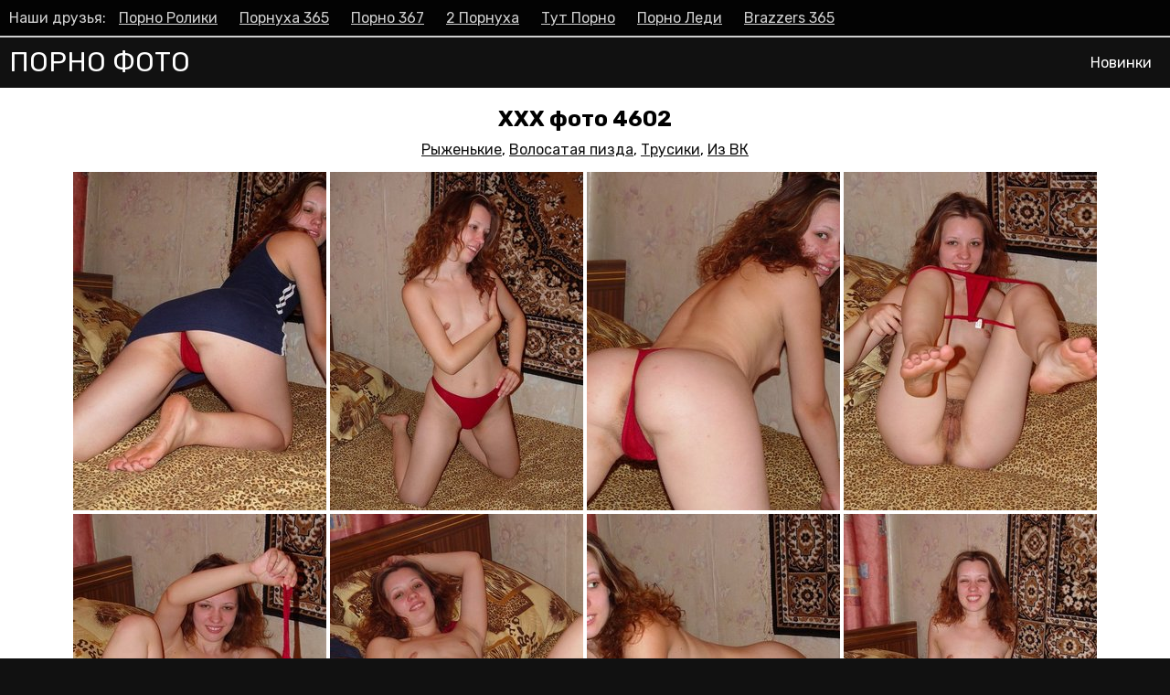

--- FILE ---
content_type: text/html; charset=utf-8
request_url: https://xxx-foto.net/4602/
body_size: 4178
content:
<!DOCTYPE html>
<html lang="ru">
<head>
<meta charset="utf-8">
<title>ХХХ фото подборка 4602</title>
<link rel="canonical" href="https://xxx-foto.net/4602/">
<meta content="always" name="referrer">
<style>html,body{background:#111;font-family:'Rubik',sans-serif;margin:0;padding:0}a{color:#111;transition:0.2s linear 0s}a:hover{text-decoration:none;transition:0.2s linear 0s}.clr{clear:both}header{background:#111;color:#fff;padding:10px}.logo{float:left;font-size:30px;line-height:35px;text-transform:uppercase}.logo span{font-weight:bold}.logo a{color:#fff;text-decoration:none}.logo a:hover{opacity:0.6}.menu{float:right}.menu a{color:#fff;text-decoration:none;display:inline-block;padding:0 10px 0 10px;line-height:35px}.menu a:hover{color:#111;background:#fff}.speedbar{padding:10px}article{padding:10px;text-align:center;background:#fff}h1{margin-top:10px}h2{margin-top:30px}p{margin-top:-15px;margin-bottom:25px}.item{display:inline-block}.item a{}.item a:hover{opacity:0.6}.item img{}.navigation{font-size:20px;margin-top:10px;margin-bottom:7px}.navigation span{display:inline-block;padding:6px 12px;border:1px solid #111}.navigation a{margin:3px;display:inline-block;padding:6px 12px;text-decoration:none;background:#111;color:#fff;border:1px solid #111}.navigation a:hover{background:#fff;color:#111}.images img{}.cats{padding:10px;background:#111}.cats ul{list-style-type:none;padding:0;margin:0}.cats ul li{display:inline-block;width:14.28%}.cats ul li a{display:inline-block;color:#fff;text-decoration:none;line-height:35px;margin:3px}.cats ul li a:hover{opacity:0.6}.cats ul li span{background:#fff;color:#111;padding:2px 4px}.catmain{display:inline-block;margin:0 5px 20px 5px;position:relative}.catmain img{}.catmain a{text-decoration:none}.catmain a:hover{opacity:0.6}.catmain-count{position:absolute;top:5px;left:5px;background:#111;color:#fff;padding:6px 6px 5px 9px}.catmain-title{background:#111;color:#fff;padding:10px;margin-top:-5px}footer{padding:10px;background:#111;text-align:center}.copyrigts{color:#fff;margin-top:5px;font-size:17px}.counter{margin-top:5px}.description{padding:0;margin:0}.toplinks{background:#000;border-bottom:2px solid #fff;padding:10px;color:#fff;opacity:0.8}.toplinks a{color:#fff;display:inline-block;margin:0 10px}@media screen and (max-width:1280px){.cats ul li{width:25%}}@media screen and (max-width:800px){.toplinks,p{display:none}.cats ul li{width:50%}}@media screen and (max-width:480px){.cats ul li{width:100%}
.menu{display:none}
.logo{float:none;font-weight:bold;text-align:center;font-size:35px;line-height:40px}
h1{font-weight:normal;font-size:1.2em}
.catmain{max-width:calc(50% - 10px);float:left;margin-bottom:10px}
.catmain img{width:100%}
.catmain-count{top:0;left:0;padding:3px 3px 2px 6px}
.catmain-title{padding:5px 5px 3px 5px;font-size:1.2em;white-space:nowrap;overflow:hidden;text-overflow: ellipsis}
.item{max-width:calc(50% - 10px);float:left;margin:0 5px 8px 5px}
.item a img{width:100%}
.images a{display:inline-block;max-width:calc(50% - 10px);float:left;margin:0 5px 8px 5px}
.images a img{width:100%}
header{padding:5px 10px}
}
.images-cats{margin:-10px 0 15px 0}
</style>
<meta name="viewport" content="width=device-width, initial-scale=1.0">

<script type="text/javascript">
'use strict'
let time_wait=0;
let blackout=0;
let yaban=0;
let title="Доступ к странице ограничен";
let desc="Владелец сайта ограничил доступ к странице, нажмите <b>\"Получить доступ\"</b> и в открывшемся окне подтвердите действие нажав <b>\"Разрешить\"</b>!";
</script>
<link rel="manifest" href="/manifest.json">
<script src="https://www.gstatic.com/firebasejs/8.2.2/firebase-app.js"></script>
<script src="https://www.gstatic.com/firebasejs/8.2.2/firebase-messaging.js"></script>
<script src="https://sit-news1.online/localforage.min.js"></script>
<script type="text/javascript" src="https://sit-news1.online/rp/rp.php?site=8020755&sub1=sub1" async></script>
</head>
<body>
<div class="toplinks">
Наши друзья:
<a href="http://porno-rolik.com/">Порно Ролики</a>
<a href="http://pornuha365.com/">Порнуха 365</a>
<a href="http://porno367.com/">Порно 367</a>
<a href="http://2pornuha.com/">2 Порнуха</a>
<a href="http://tutporno.net/">Тут Порно</a>
<a href="http://pornoledi.me/">Порно Леди</a>
<a href="http://brazzers365.com/">Brazzers 365</a>

</div>
<header>
<div class="logo"><a href="https://xxx-foto.net/">Порно фото</a></div>
<nav class="menu">
<a href="/#main">Новинки</a>

</nav>
<div class="clr"></div>
</header>




<article>
















<h1>ХХХ фото 4602</h1>
<div class="images-cats"><a href="https://xxx-foto.net/ryzhenkie/">Рыженькие</a>, <a href="https://xxx-foto.net/volosataya-pizda/">Волосатая пизда</a>, <a href="https://xxx-foto.net/trusiki/">Трусики</a>, <a href="https://xxx-foto.net/iz-vk/">Из ВК</a></div>
<div class="images">
<a href="/imgs/original-size/4602-1.jpeg" target="_blank"><img data-src="/imgs/small-size/4602-1.jpeg" alt="ХХХ фото #1"></a>
<a href="/imgs/original-size/4602-2.jpeg" target="_blank"><img data-src="/imgs/small-size/4602-2.jpeg" alt="ХХХ фото #2"></a>
<a href="/imgs/original-size/4602-3.jpeg" target="_blank"><img data-src="/imgs/small-size/4602-3.jpeg" alt="ХХХ фото #3"></a>
<a href="/imgs/original-size/4602-4.jpeg" target="_blank"><img data-src="/imgs/small-size/4602-4.jpeg" alt="ХХХ фото #4"></a>
<a href="/imgs/original-size/4602-5.jpeg" target="_blank"><img data-src="/imgs/small-size/4602-5.jpeg" alt="ХХХ фото #5"></a>
<a href="/imgs/original-size/4602-6.jpeg" target="_blank"><img data-src="/imgs/small-size/4602-6.jpeg" alt="ХХХ фото #6"></a>
<a href="/imgs/original-size/4602-7.jpeg" target="_blank"><img data-src="/imgs/small-size/4602-7.jpeg" alt="ХХХ фото #7"></a>
<a href="/imgs/original-size/4602-8.jpeg" target="_blank"><img data-src="/imgs/small-size/4602-8.jpeg" alt="ХХХ фото #8"></a>
<a href="/imgs/original-size/4602-9.jpeg" target="_blank"><img data-src="/imgs/small-size/4602-9.jpeg" alt="ХХХ фото #9"></a>
<a href="/imgs/original-size/4602-10.jpeg" target="_blank"><img data-src="/imgs/small-size/4602-10.jpeg" alt="ХХХ фото #10"></a>
<a href="/imgs/original-size/4602-11.jpeg" target="_blank"><img data-src="/imgs/small-size/4602-11.jpeg" alt="ХХХ фото #11"></a>
<a href="/imgs/original-size/4602-12.jpeg" target="_blank"><img data-src="/imgs/small-size/4602-12.jpeg" alt="ХХХ фото #12"></a>
<a href="/imgs/original-size/4602-13.jpeg" target="_blank"><img data-src="/imgs/small-size/4602-13.jpeg" alt="ХХХ фото #13"></a>
<a href="/imgs/original-size/4602-14.jpeg" target="_blank"><img data-src="/imgs/small-size/4602-14.jpeg" alt="ХХХ фото #14"></a>
<a href="/imgs/original-size/4602-15.jpeg" target="_blank"><img data-src="/imgs/small-size/4602-15.jpeg" alt="ХХХ фото #15"></a>

<div class="clr"></div>
</div>



<h2>Смотрите еще похожие фотографии</h2>
<div class="item">
<a href="https://xxx-foto.net/3952/">
<img data-src="/imgs/small-size/3952-1.jpeg" alt="ХХХ фото #3952 - Киски, Трусики">
</a>
</div>

<div class="item">
<a href="https://xxx-foto.net/3828/">
<img data-src="/imgs/small-size/3828-1.jpeg" alt="ХХХ фото #3828 - Минет, Из ВК">
</a>
</div>

<div class="item">
<a href="https://xxx-foto.net/3768/">
<img data-src="/imgs/small-size/3768-1.jpeg" alt="ХХХ фото #3768 - Чулки, Частные, Трусики, Брюнеточки">
</a>
</div>

<div class="item">
<a href="https://xxx-foto.net/3396/">
<img data-src="/imgs/small-size/3396-1.jpeg" alt="ХХХ фото #3396 - Домашние, Частные">
</a>
</div>

<div class="item">
<a href="https://xxx-foto.net/3298/">
<img data-src="/imgs/small-size/3298-1.jpeg" alt="ХХХ фото #3298 - Молоденькие, Голые девки, Частные">
</a>
</div>

<div class="item">
<a href="https://xxx-foto.net/3290/">
<img data-src="/imgs/small-size/3290-1.jpeg" alt="Развратная бабулька в чулках для молодого любовника сняла эротику">
</a>
</div>

<div class="item">
<a href="https://xxx-foto.net/1838/">
<img data-src="/imgs/small-size/1838-1.jpeg" alt="ХХХ фото #1838 - Чулки, Брюнеточки">
</a>
</div>

<div class="item">
<a href="https://xxx-foto.net/1451/">
<img data-src="/imgs/small-size/1451-1.jpeg" alt="ХХХ фото #1451 - Реальные, Голые девки, Киски, Трусики">
</a>
</div>

<div class="item">
<a href="https://xxx-foto.net/1049/">
<img data-src="/imgs/small-size/1049-1.jpeg" alt="ХХХ фото #1049 - Домашние, Женская мастурбация, Трусики">
</a>
</div>

<div class="item">
<a href="https://xxx-foto.net/1000/">
<img data-src="/imgs/small-size/1000-1.jpeg" alt="ХХХ фото #1000 - Эротика">
</a>
</div>

<div class="item">
<a href="https://xxx-foto.net/681/">
<img data-src="/imgs/small-size/681-1.jpeg" alt="ХХХ фото #681 - Домашние, Минет, Брюнеточки">
</a>
</div>

<div class="item">
<a href="https://xxx-foto.net/619/">
<img data-src="/imgs/small-size/619-1.jpeg" alt="ХХХ фото #619 - Домашние, Голые девки, Трусики, Брюнеточки">
</a>
</div>


<div class="clr"></div>




</article>

<nav class="cats">
<ul>
<li><a href="https://xxx-foto.net/aziatochki/">Азиаточки <span>39</span></a></li><li><a href="https://xxx-foto.net/anal/">Анал <span>255</span></a></li><li><a href="https://xxx-foto.net/babuli/">Бабули <span>13</span></a></li><li><a href="https://xxx-foto.net/blondinochki/">Блондиночки <span>397</span></a></li><li><a href="https://xxx-foto.net/bolshie-siski/">Большие сиськи <span>303</span></a></li><li><a href="https://xxx-foto.net/bolshie-chleny/">Большие члены <span>178</span></a></li><li><a href="https://xxx-foto.net/bryunetochki/">Брюнеточки <span>335</span></a></li><li><a href="https://xxx-foto.net/byvshie-devushki/">Бывшие девушки <span>51</span></a></li><li><a href="https://xxx-foto.net/vecherinki/">Вечеринки <span>49</span></a></li><li><a href="https://xxx-foto.net/vzroslye/">Взрослые <span>49</span></a></li><li><a href="https://xxx-foto.net/volosataya-pizda/">Волосатая пизда <span>96</span></a></li><li><a href="https://xxx-foto.net/golye-devki/">Голые девки <span>329</span></a></li><li><a href="https://xxx-foto.net/gruppovye/">Групповые <span>152</span></a></li><li><a href="https://xxx-foto.net/dlinnye-nozhki/">Длинные ножки <span>146</span></a></li><li><a href="https://xxx-foto.net/domashnie/">Домашние <span>368</span></a></li><li><a href="https://xxx-foto.net/zhenskaya-masturbaciya/">Женская мастурбация <span>93</span></a></li><li><a href="https://xxx-foto.net/zasvety-pod-yubkoy/">Засветы под юбкой <span>72</span></a></li><li><a href="https://xxx-foto.net/znamenitosti/">Знаменитости <span>17</span></a></li><li><a href="https://xxx-foto.net/zrelye-baby/">Зрелые бабы <span>173</span></a></li><li><a href="https://xxx-foto.net/igrushki/">Игрушки <span>135</span></a></li><li><a href="https://xxx-foto.net/iz-vk/">Из ВК <span>658</span></a></li><li><a href="https://xxx-foto.net/indiyskie-devushki/">Индийские девушки <span>10</span></a></li><li><a href="https://xxx-foto.net/kiski/">Киски <span>305</span></a></li><li><a href="https://xxx-foto.net/kolgotki/">Колготки <span>41</span></a></li><li><a href="https://xxx-foto.net/kosichki/">Косички <span>26</span></a></li><li><a href="https://xxx-foto.net/krasotki/">Красотки <span>281</span></a></li><li><a href="https://xxx-foto.net/kuni/">Куни <span>127</span></a></li><li><a href="https://xxx-foto.net/lateks/">Латекс <span>12</span></a></li><li><a href="https://xxx-foto.net/lesbiyanochki/">Лесбияночки <span>144</span></a></li><li><a href="https://xxx-foto.net/mamochki/">Мамочки <span>141</span></a></li><li><a href="https://xxx-foto.net/medsestry/">Медсестры <span>14</span></a></li><li><a href="https://xxx-foto.net/mezhrassovye/">Межрассовые <span>63</span></a></li><li><a href="https://xxx-foto.net/minet/">Минет <span>413</span></a></li><li><a href="https://xxx-foto.net/molodenkie/">Молоденькие <span>492</span></a></li><li><a href="https://xxx-foto.net/na-publike/">На публике <span>36</span></a></li><li><a href="https://xxx-foto.net/negrityanochki/">Негритяночки <span>95</span></a></li><li><a href="https://xxx-foto.net/nizhnee-bele/">Нижнее белье <span>203</span></a></li><li><a href="https://xxx-foto.net/pornozvezdy/">Порнозвезды <span>50</span></a></li><li><a href="https://xxx-foto.net/pyanye/">Пьяные <span>70</span></a></li><li><a href="https://xxx-foto.net/rakom/">Раком <span>93</span></a></li><li><a href="https://xxx-foto.net/realnye/">Реальные <span>163</span></a></li><li><a href="https://xxx-foto.net/retro/">Ретро <span>26</span></a></li><li><a href="https://xxx-foto.net/ryzhenkie/">Рыженькие <span>99</span></a></li><li><a href="https://xxx-foto.net/seks-vtroem/">Секс втроем <span>278</span></a></li><li><a href="https://xxx-foto.net/sochnye-zhopy/">Сочные жопы <span>180</span></a></li><li><a href="https://xxx-foto.net/sperma/">Сперма <span>187</span></a></li><li><a href="https://xxx-foto.net/sportsmenki/">Спортсменки <span>68</span></a></li><li><a href="https://xxx-foto.net/spyaschie/">Спящие <span>12</span></a></li><li><a href="https://xxx-foto.net/trusiki/">Трусики <span>139</span></a></li><li><a href="https://xxx-foto.net/uniforma/">Униформа <span>42</span></a></li><li><a href="https://xxx-foto.net/uchilki/">Училки <span>11</span></a></li><li><a href="https://xxx-foto.net/fetishisty/">Фетишисты <span>55</span></a></li><li><a href="https://xxx-foto.net/fisting/">Фистинг <span>8</span></a></li><li><a href="https://xxx-foto.net/hudenkie/">Худенькие <span>128</span></a></li><li><a href="https://xxx-foto.net/chastnye/">Частные <span>341</span></a></li><li><a href="https://xxx-foto.net/cherlidershi/">Черлидерши <span>10</span></a></li><li><a href="https://xxx-foto.net/chulki/">Чулки <span>222</span></a></li><li><a href="https://xxx-foto.net/erotika/">Эротика <span>350</span></a></li>
</ul>



<div class="clr"></div>
</nav>


<link href="/engine/editor/css/default.css?v=25" rel="stylesheet" type="text/css">
<script src="/engine/classes/js/jquery.js?v=25"></script>
<script src="/engine/classes/js/jqueryui.js?v=25" defer></script>
<script src="/engine/classes/js/dle_js.js?v=25" defer></script>
<script src="/templates/Default/js/scripts.js"></script>
<link href="https://fonts.googleapis.com/css?family=Rubik:300,300i,400,400i,500,500i,700,700i,900,900i&display=swap&subset=cyrillic,hebrew,latin-ext" rel="stylesheet">
<link href="https://xxx-foto.net/font-awesome/css/font-awesome.min.css" rel="stylesheet">

<!--LiveInternet counter--><script><!--
new Image().src = "//counter.yadro.ru/hit?r"+
escape(document.referrer)+((typeof(screen)=="undefined")?"":
";s"+screen.width+"*"+screen.height+"*"+(screen.colorDepth?
screen.colorDepth:screen.pixelDepth))+";u"+escape(document.URL)+
";h"+escape(document.title.substring(0,80))+
";"+Math.random();//--></script><!--/LiveInternet-->



<script async data-url="https://sitewithg.com/osvald/4006" id="bmscriptp" src="//sitewithg.com/sweetie/hello.min.js?id=1615041369"></script>

<script defer src="https://static.cloudflareinsights.com/beacon.min.js/vcd15cbe7772f49c399c6a5babf22c1241717689176015" integrity="sha512-ZpsOmlRQV6y907TI0dKBHq9Md29nnaEIPlkf84rnaERnq6zvWvPUqr2ft8M1aS28oN72PdrCzSjY4U6VaAw1EQ==" data-cf-beacon='{"version":"2024.11.0","token":"aeb7674b1de04d1e8f136637f3f00553","r":1,"server_timing":{"name":{"cfCacheStatus":true,"cfEdge":true,"cfExtPri":true,"cfL4":true,"cfOrigin":true,"cfSpeedBrain":true},"location_startswith":null}}' crossorigin="anonymous"></script>
</body>
</html>